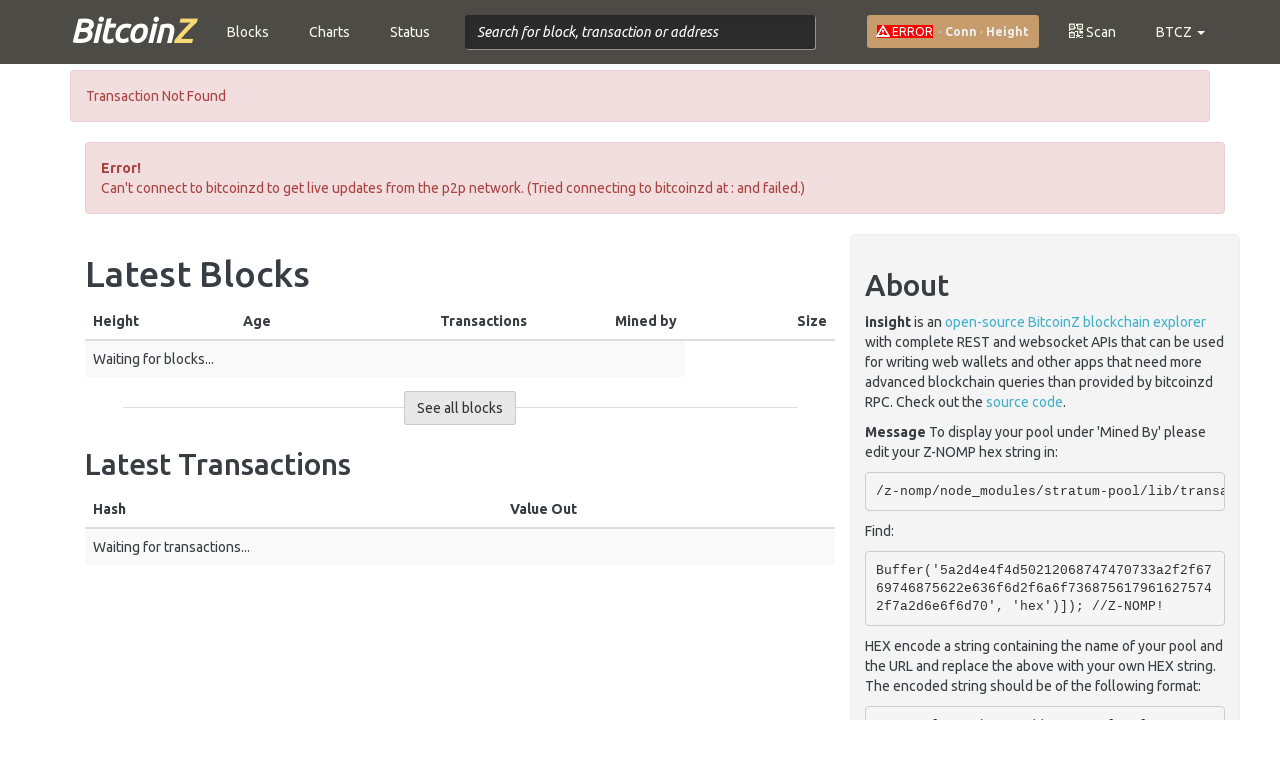

--- FILE ---
content_type: text/html; charset=utf-8
request_url: https://explorer.btcz.rocks/tx/e034ee785dd459e67b2463de0a21488514be22380021114bfb8c3950eb481ff9
body_size: 1453
content:
<!doctype html>
<html lang="en" data-ng-app="insight" data-ng-csp>
<head>
  <base href="/" />
	<meta charset="UTF-8">
	<meta http-equiv="X-UA-Compatible" content="IE=edge,chrome=1">
	<meta name="viewport" content="width=device-width,initial-scale=1.0">
	<meta name="fragment" content="!">
	<title data-ng-bind="$root.title + $root.titleDetail + ' | BitcoinZ Block Explorer'">BitcoinZ Block Explorer</title>
	<meta name="keywords" content="bitcoinz, transactions, blocks, address, block chain, best block, mining difficulty, hash serialized">
	<meta name="description" content="BitcoinZ Block Explorer. View detailed information on all BitcoinZ transactions and blocks. {{ $root.title + $root.titleDetail }}">
	<link rel="shortcut icon" href="img/icons/favicon.ico" type="image/x-icon">
	<link rel="stylesheet" href="https://fonts.googleapis.com/css?family=Ubuntu:300,400,500,700,400italic">
	<link rel="stylesheet" href="css/main.min.css">
</head>
<body ng-cloak class="ng-cloak">
  <div>
    <script type="text/ng-template" id="scannerModal.html">
      <div class="modal-header">
        <h3 class="modal-title">Scan Code</h3>
      </div>
      <div class="modal-body text-center">
        <canvas id="qr-canvas" width="200" height="150"></canvas>
        <div data-ng-show="isMobile">
          <div id="file-input-wrapper" class="btn btn-primary">
            <span class="pull-left text-center">
              <i class="glyphicon glyphicon-refresh icon-rotate"></i>
              Get QR code
            </span>
            <input id="qrcode-camera" type="file" capture="camera" accept="image/*">
          </div>
        </div>
        <div data-ng-hide="isMobile">
          <video id="qrcode-scanner-video" width="300" height="225" data-ng-hide="isMobile"></video>
        </div>
      </div>
      <div class="modal-footer">
        <button class="btn btn-default" data-ng-click="cancel()" data-dismiss="modal">Close</button>
      </div>
    </script>
  </div>
	<div id="wrap">
		<div class="navbar navbar-default navbar-fixed-top" data-ng-include="'views/includes/header.html'" role='navigation'></div>
		<section class="container" data-ng-view></section>
	</div>
	<div id="footer" role="navigation">
    <div class="container" data-ng-controller="FooterController">
      <div class="links m20t pull-left">
        <span class="languages" ng-show="availableLanguages.length > 0">
          [
          <a href="#"
            ng-click="setLanguage(l.isoCode)"
            ng-class="{'selected': defaultLanguage == l.isoCode}"
            ng-repeat="l in availableLanguages">
            <span ng-show="!$first"> &middot; </span> {{l.name}}
          </a>
          ]
        </span>
        &nbsp;
        [
        <a href="messages/verify" translate>verify message</a>
        <span> &middot; </span>
        <a href="tx/send" translate>broadcast transaction</a>
        ]
      </div>
      <a class="insight m10v pull-right" target="_blank" href="http://insight.is">Bitcoin<span class="btcz-z">Z</span> <small>API v{{version}}</small></a>
    </div>
  </div>
  <script language="javascript">window.apiPrefix = '/api';</script>
	<script src="/socket.io/socket.io.js"></script>
	<script src="js/vendors.min.js"></script>
	<script src="js/angularjs-all.min.js"></script>
	<script src="js/main.min.js"></script>
<script defer src="https://static.cloudflareinsights.com/beacon.min.js/vcd15cbe7772f49c399c6a5babf22c1241717689176015" integrity="sha512-ZpsOmlRQV6y907TI0dKBHq9Md29nnaEIPlkf84rnaERnq6zvWvPUqr2ft8M1aS28oN72PdrCzSjY4U6VaAw1EQ==" data-cf-beacon='{"version":"2024.11.0","token":"38c23c31ffb749b1bb31eceb81ebc534","r":1,"server_timing":{"name":{"cfCacheStatus":true,"cfEdge":true,"cfExtPri":true,"cfL4":true,"cfOrigin":true,"cfSpeedBrain":true},"location_startswith":null}}' crossorigin="anonymous"></script>
</body>
</html>


--- FILE ---
content_type: text/html; charset=UTF-8
request_url: https://explorer.btcz.rocks/views/includes/header.html
body_size: 489
content:
<div class="container">
  <div data-ng-controller="HeaderController">
    <div class="navbar-header">
      <button type="button" class="navbar-toggle" data-toggle="collapse" data-target=".navbar-collapse" data-ng-click="$root.isCollapsed = !$root.isCollapsed">
        <span class="sr-only">Toggle navigation</span>
        <span class="icon-bar"></span>
        <span class="icon-bar"></span>
        <span class="icon-bar"></span>
      </button>
      <a class="insight navbar-brand" href=".">Bitcoin<span class="btcz-z">Z</span></a>
    </div>
    <div class="navbar-collapse collapse" collapse="$root.isCollapsed">
      <ul class="nav navbar-nav">
        <li data-ng-repeat="item in menu" ui-route="{{item.link}}" data-ng-class="{active: $uiRoute}">
          <a href="{{item.link}}">{{item.title|translate}}</a>
        </li>
      </ul>
      <span class="hidden-xs navbar-form navbar-left" data-ng-include src="'views/includes/search.html'"></span>
      <ul class="nav navbar-nav navbar-right">
        <li>
      <div class="status" data-ng-controller="StatusController">
        <div data-ng-init="getSync()" class="pull-left">
          <span class="t text-danger"  data-ng-show="sync.error" tooltip="{{sync.error}}" tooltip-placement="bottom"> 
              <span  class="glyphicon glyphicon-warning-sign"></span>
              ERROR 
          </span>
          <span class="t" tooltip="{{sync.syncedBlocks}} / {{sync.blockChainHeight}} synced. {{sync.skippedBlocks || 0}} skipped" tooltip-placement="bottom" data-ng-show="sync.status==='syncing'"> 
            <span  class="glyphicon glyphicon-refresh icon-rotate"></span>
            {{sync.syncPercentage}}%
          </span>
          <span class="glyphicon glyphicon-ok" tooltip="Historic sync finished" tooltip-placement="bottom" data-ng-show="sync.status==='finished'"> </span>
        </div>
        &nbsp; &middot;
        <span data-ng-init="getStatus('Info')">
          <strong>{{'Conn'|translate}}</strong> {{info.connections}}
        </span> &middot;
        <strong>{{'Height'|translate}}</strong> {{totalBlocks || info.blocks}}
      </div>
      </li>
      <li>
        <a data-ng-click="openScannerModal()"><span class="glyphicon
            glyphicon-qrcode"></span> Scan</a>
      </li>
      <li class="dropdown" data-ng-controller="CurrencyController" data-ng-include="'views/includes/currency.html'"></li>
      </ul>
    </div>
  </div>
</div>


--- FILE ---
content_type: text/html; charset=UTF-8
request_url: https://explorer.btcz.rocks/views/transaction.html
body_size: 879
content:
<div data-ng-include src="'views/includes/connection.html'"></div>
<section data-ng-controller="transactionsController" data-ng-init="findThis()">
  <div class="secondary_navbar hidden-xs hidden-sm" scroll data-ng-class="{'hidden': !secondaryNavbar}" data-ng-show="tx.txid" data-ng-init="hideSNavbar=0">
    <div class="container" data-ng-if="!hideSNavbar">
      <div class="col-md-6 col-lg-7 text-left">
          <h3 translate>Transaction</h3>
          <div class="ellipsis">
            <small>{{tx.txid}}</small>
            <span class="btn-copy" clip-copy="tx.txid"></span>
          </div>
      </div>
      <div class="col-md-6 col-lg-5 text-right">
        <span data-ng-show="tx.confirmations" class="txvalues
          txvalues-success">{{tx.confirmations}}
          <span translate>Confirmations</span>
        </span>
        <span data-ng-show="!tx.confirmations"
          class="txvalues txvalues-danger" translate>Unconfirmed Transaction!</span>
        <span class="txvalues txvalues-primary">{{$root.currency.getConvertion(tx.valueOut)}}</span>
      </div>
    </div>
    <div class="hide_snavbar">
      <a href="#" data-ng-click="hideSNavbar=!hideSNavbar">
        <span data-ng-show="hideSNavbar"><span class="text-muted glyphicon glyphicon-chevron-down"></span></span>
        <span data-ng-show="!hideSNavbar"><span class="text-muted glyphicon glyphicon-chevron-up"></span></span>
      </a>
    </div>
  </div>
  <div data-ng-if="tx.txid">
    <h1><span translate>Transaction</span>
      <small data-ng-show="from_vin || from_vout">
        <span data-ng-show="from_vin" translate>Input</span>
        <span data-ng-show="from_vout" translate>Output</span>
        <span>{{v_index}}</span>
      </small>
    </h1>
    <div class="progress progress-striped active" data-ng-if="!tx.txid">
      <div class="progress-bar progress-bar-info" style="width: 100%">
        <span translate>Loading Transaction Details</span> <span class="loader-gif"></span>
      </div>
    </div>
    <div data-ng-if="tx.txid">
      <div class="well well-sm ellipsis">
        <strong translate>Transaction</strong>
        <span class="txid text-muted">{{tx.txid}}</span>
        <span class="btn-copy" clip-copy="tx.txid"></span>
      </div>
      <h2 translate>Summary</h2>
      <table class="table" style="table-layout: fixed">
        <tbody>
        <tr>
          <td><strong translate>Size</strong></td>
          <td class="text-muted text-right">{{tx.size}} (bytes)</td>
        </tr>
        <tr data-ng-show="tx.fees">
          <td><strong translate>Fee Rate</strong></td>
          <td class="text-muted text-right">{{$root.currency.getConvertion((tx.fees * 1000) / tx.size) + ' per kB'}}</td>
        </tr>
        <tr>
          <td><strong translate>Received Time</strong></td>
          <td data-ng-show="tx.time" class="text-muted text-right">{{tx.time * 1000|date:'medium'}}</td>
          <td data-ng-show="!tx.time" class="text-muted text-right">N/A</td>
        </tr>
        <tr>
          <td><strong translate>Mined Time</strong></td>
          <td data-ng-show="tx.blocktime" class="text-muted text-right">{{tx.blocktime * 1000|date:'medium'}}</td>
          <td data-ng-show="!tx.blocktime" class="text-muted text-right">N/A</td>
        </tr>
        <tr>
          <td><strong translate>Included in Block</strong></td>
          <td data-ng-show="tx.blockhash" class="text-muted text-right">
            <div class="ellipsis">
              <a href="block/{{tx.blockhash}}">{{tx.blockhash}}</a>
            </div>
          <td data-ng-show="!tx.blockhash" class="text-muted text-right">Unconfirmed</td>
        </tr>
        <tr data-ng-show="tx.locktime">
          <td><strong>LockTime</strong></td>
          <td class="text-muted text-right">{{tx.locktime}}</td>
        </tr>

        <!-- Overwinter START-->
        <tr data-ng-show="tx.version">
          <td><strong>Version</strong></td>
          <td class="text-muted text-right">{{tx.version}}</td>
        </tr>
        <tr data-ng-show="tx.fOverwintered">
          <td><strong>Overwintered</strong></td>
          <td class="text-muted text-right">{{tx.fOverwintered}}</td>
        </tr>
        <tr data-ng-show="tx.fOverwintered">
          <td><strong>VersionGroupId</strong></td>
          <td data-ng-show="tx.fOverwintered==true" class="text-muted text-right">
            0x{{tx.nVersionGroupId.toString(16).padStart(8, "0")}}
          </td>
          <td data-ng-show="tx.fOverwintered==false" class="text-muted text-right">N/A</td>
        </tr>
        <tr data-ng-show="tx.fOverwintered">
          <td><strong>Expiry Height</strong></td>
          <td class="text-muted text-right">{{tx.nExpiryHeight}}</td>
        </tr>
        <!-- Overwinter END -->

        <tr data-ng-show="tx.isCoinBase">
          <td><strong>Coinbase</strong></td>
          <td class="text-muted text-right">
            <div class="ellipsis">
                <span class="btn-copy ng-isolate-scope" clip-copy="tx.vin[0].coinbase"></span>
                <span class="ng-binding">{{tx.vin[0].coinbase}}</span>
            </div>
          </td>
        </tr>
        </tbody>
      </table>
    </div>
    <h2 translate>Details</h2>
    <div class="block-tx" data-ng-if="tx.txid">
      <div data-ng-include src="'views/transaction/tx.html'"></div>
    </div>
  </div>
</section>


--- FILE ---
content_type: text/html; charset=UTF-8
request_url: https://explorer.btcz.rocks/views/includes/search.html
body_size: -104
content:
<form id="search-form" data-ng-controller="SearchController" role="search" data-ng-submit="search()">
  <div class="form-group" data-ng-class="{'has-error': badQuery}">
    <input id="search" type="text" class="form-control" data-ng-model="q" data-ng-class="{'loading': loading}" placeholder="{{'Search for block, transaction or address'|translate}}" data-ng-submit="search()" focus="true">
    </div>
  <div class="no_matching text-danger" data-ng-show="badQuery" translate>No matching records found!</div>
</form>


--- FILE ---
content_type: text/html; charset=UTF-8
request_url: https://explorer.btcz.rocks/views/includes/currency.html
body_size: -163
content:
<a class="dropdown-toggle" data-toggle="dropdown" href="#">
  {{currency.symbol}} <span class="caret"></span>
</a>
<ul class="dropdown-menu">
  <li>
  <a data-ng-click="setCurrency('USD')" data-ng-class="{active: currency.symbol == 'USD'}">USD</a>
  </li>
  <li>
  <a data-ng-click="setCurrency(currency.netSymbol)" data-ng-class="{active: currency.symbol == currency.netSymbol}">{{currency.netSymbol}}</a>
  </li>
  <li>
  <a data-ng-click="setCurrency('m'+currency.netSymbol)" data-ng-class="{active: currency.symbol == ('m'+currency.netSymbol)}">m{{currency.netSymbol}}</a>
  </li> 
  <li>
  <a data-ng-click="setCurrency('bits')" data-ng-class="{active: currency.symbol == 'bits'}">bits</a>
  </li>
</ul>



--- FILE ---
content_type: text/html; charset=UTF-8
request_url: https://explorer.btcz.rocks/views/includes/connection.html
body_size: -88
content:
<div class="connection-status container" data-ng-controller="ConnectionController">

  <div class="alert alert-danger" 
    data-ng-show="!serverOnline || !clienteOnline || !apiOnline"
    data-ng-init="getConnStatus()">

    <strong translate>Error!</strong>

    <p data-ng-show="!apiOnline" translate>
      Can't connect to bitcoinzd to get live updates from the p2p network. (Tried connecting to bitcoinzd at {{host}}:{{port}} and failed.)
    </p>

    <p data-ng-show="!serverOnline" translate>
      Can't connect to insight server. Attempting to reconnect... 
    </p>

    <p data-ng-show="!clienteOnline" translate>
      Can't connect to internet. Please, check your connection.
    </p>

  </div>
</div>


--- FILE ---
content_type: text/html; charset=UTF-8
request_url: https://explorer.btcz.rocks/views/index.html
body_size: 1127
content:
<div class="alert alert-danger" data-ng-show="flashMessage">
  {{$root.flashMessage}}
</div>
<div data-ng-include src="'views/includes/connection.html'"></div>
<section data-ng-controller="IndexController" data-ng-init="index()">
  <div class="container">
    <div id="home" class="row">
      <div class="col-xs-12 col-md-8">

        <div id="search-form-mobile" class="visible-xs" data-ng-include src="'views/includes/search.html'"></div>

        <h1 translate>Latest Blocks</h1>
        <table class="table table-hover table-striped" style="table-layout: fixed">
          <thead>
            <tr>
              <th translate>Height</th>
              <th translate>Age</th>
              <th class="text-right"><span class="ellipsis" translate>Transactions</span></th>
              <th class="text-right hidden-xs"><span class="ellipsis" translate>Mined by</span></th>
              <th class="text-right" translate>Size</th>
            </tr>
          </thead>
          <tbody>
          <tr data-ng-show="!blocks.length"><td colspan="4" translate>Waiting for blocks...</td></tr>
          <tr class="fader" data-ng-repeat='b in blocks'>
            <td>
              <a href="block/{{b.hash}}">{{b.height}}</a>
            </td>
            <td><span class="ellipsis">{{humanSince(b.time)}}</span></td>
            <td class="text-right">{{b.txlength}}</td>
            <td class="text-right hidden-xs">
              <div class="ellipsis">
                <a href="{{b.poolInfo.url}}" title="{{b.poolInfo.poolName}}" target="_blank" data-ng-show="b.poolInfo">{{b.poolInfo.poolName}}</a>
              </div>
            </td>
            <td class="text-right">{{b.size}}</td>
          </tr>
          </tbody>
        </table>
        <div class="btn-more">
          <a href="blocks" class="btn btn-default" translate>See all blocks</a>
        </div>

        <h2 translate>Latest Transactions</h2>

        <table class="table table-hover table-striped" style="table-layout: fixed;">
          <thead>
            <tr>
              <th>Hash</th>
              <th class="text-right" translate>Value Out</th>
            </tr>
          </thead>
          <tbody>
          <tr data-ng-show="!txs.length"><td colspan="3" translate>Waiting for transactions...</td></tr>
          <tr class="fader" data-ng-repeat='tx in txs'>
            <td>
              <a class="ellipsis" href="tx/{{tx.txid}}">{{tx.txid}}</a>
            </td>
            <td class="text-right"><span class="ellipsis">{{$root.currency.getConvertion(tx.valueOut)}}</span></td>
          </tr>
          </tbody>
        </table>

      </div>

      <div class="col-xs-12 col-md-4 col-gray">
        <h2 translate>About</h2>
        <p translate><strong>insight</strong>  is an <a href="https://insight.is/"
          target="_blank">open-source BitcoinZ blockchain explorer</a> with complete REST and websocket APIs that can be used for writing web wallets and other apps  that need more advanced blockchain queries than provided by bitcoinzd RPC.  Check out the <a href="https://github.com/bitcoinz-dev-tools/insight-ui-btcz" target="_blank">source code</a>.</p>
        <p translate><strong>Message</strong>
        To display your pool under 'Mined By' please edit your Z-NOMP hex string in:</span>
        </p>
        <pre>/z-nomp/node_modules/stratum-pool/lib/transactions.js</pre>
        <p translate>Find:</p>
        <pre><code>Buffer('5a2d4e4f4d50212068747470733a2f2f6769746875622e636f6d2f6a6f7368756179616275742f7a2d6e6f6d70', 'hex')]); //Z-NOMP!</code></pre>
        <p translate>
          HEX encode a string containing the name of your pool and the URL and replace the above with your own HEX string. The encoded string should be of the following format:<pre>YourPoolName https://your.pool.url</pre>Then submit your HEX string to <em>#pool-operators</em> in <a href="https://slack.btcz.rocks" target="_blank">slack</a>.
        </p>
        <p translate>
          <strong>BitcoinZ client side javascript wallet</strong> is now available <br><a href="https://wallet.btcz.app/"target="_blank">BitcoinZ Wallet</a></strong>
        </p>
        <p data-ng-if='currency.testnet'><strong>This explorer is currently showing testnet Bitcoinz!</strong></p>
      </div> <!-- END OF COL-3 -->
    </div>
  </div>
</section>


--- FILE ---
content_type: application/javascript; charset=UTF-8
request_url: https://explorer.btcz.rocks/js/main.min.js
body_size: 13836
content:
/*! insight-ui-btcz 0.4.0 */
var testnet=!1,netSymbol=testnet?"TAZ":"BTCZ",defaultLanguage=localStorage.getItem("insight-language")||"en",defaultCurrency=localStorage.getItem("insight-currency")||netSymbol;angular.module("insight",["ngAnimate","ngResource","ngRoute","ngProgress","ui.bootstrap","ui.route","monospaced.qrcode","gettext","angularMoment","insight.system","insight.socket","insight.blocks","insight.transactions","insight.address","insight.search","insight.charts","insight.status","insight.connection","insight.currency","insight.messages"]),angular.module("insight.system",[]),angular.module("insight.socket",[]),angular.module("insight.blocks",[]),angular.module("insight.transactions",[]),angular.module("insight.address",[]),angular.module("insight.search",[]),angular.module("insight.charts",[]),angular.module("insight.status",[]),angular.module("insight.connection",[]),angular.module("insight.currency",[]),angular.module("insight.messages",[]),angular.module("insight.address").controller("AddressController",function($scope,$rootScope,$routeParams,$location,Global,Address,getSocket){$scope.global=Global;var socket=getSocket($scope),addrStr=$routeParams.addrStr,_startSocket=function(){socket.on("bitcoind/addresstxid",function(data){if(data.address===addrStr){$rootScope.$broadcast("tx",data.txid);var base=document.querySelector("base"),beep=new Audio(base.href+"/sound/transaction.mp3");beep.play()}}),socket.emit("subscribe","bitcoind/addresstxid",[addrStr])},_stopSocket=function(){socket.emit("unsubscribe","bitcoind/addresstxid",[addrStr])};socket.on("connect",function(){_startSocket()}),$scope.$on("$destroy",function(){_stopSocket()}),$scope.params=$routeParams,$scope.findOne=function(){$rootScope.currentAddr=$routeParams.addrStr,_startSocket(),Address.get({addrStr:$routeParams.addrStr},function(address){$rootScope.titleDetail=address.addrStr.substring(0,7)+"...",$rootScope.flashMessage=null,$scope.address=address},function(e){400===e.status?$rootScope.flashMessage="Invalid Address: "+$routeParams.addrStr:503===e.status?$rootScope.flashMessage="Backend Error. "+e.data:$rootScope.flashMessage="Address Not Found",$location.path("/")})}}),angular.module("insight.blocks").controller("BlocksController",function($scope,$rootScope,$routeParams,$location,Global,Block,Blocks,BlockByHeight){$scope.global=Global,$scope.loading=!1,$routeParams.blockHeight&&BlockByHeight.get({blockHeight:$routeParams.blockHeight},function(hash){$location.path("/block/"+hash.blockHash)},function(){$rootScope.flashMessage="Bad Request",$location.path("/")});var _formatTimestamp=function(date){var yyyy=date.getUTCFullYear().toString(),mm=(date.getUTCMonth()+1).toString(),dd=date.getUTCDate().toString();return yyyy+"-"+(mm[1]?mm:"0"+mm[0])+"-"+(dd[1]?dd:"0"+dd[0])};$scope.$watch("dt",function(newValue,oldValue){newValue!==oldValue&&$location.path("/blocks-date/"+_formatTimestamp(newValue))}),$scope.openCalendar=function($event){$event.preventDefault(),$event.stopPropagation(),$scope.opened=!0},$scope.humanSince=function(time){var m=moment.unix(time).startOf("day"),b=moment().startOf("day");return moment.min(m).from(b)},$scope.list=function(){if($scope.loading=!0,$routeParams.blockDate&&($scope.detail="On "+$routeParams.blockDate),$routeParams.startTimestamp){var d=new Date(1e3*$routeParams.startTimestamp),m=d.getMinutes();10>m&&(m="0"+m),$scope.before=" before "+d.getHours()+":"+m}$rootScope.titleDetail=$scope.detail,Blocks.get({blockDate:$routeParams.blockDate,startTimestamp:$routeParams.startTimestamp},function(res){$scope.loading=!1,$scope.blocks=res.blocks,$scope.pagination=res.pagination})},$scope.findOne=function(){$scope.loading=!0,Block.get({blockHash:$routeParams.blockHash},function(block){$rootScope.titleDetail=block.height,$rootScope.flashMessage=null,$scope.loading=!1,$scope.block=block},function(e){400===e.status?$rootScope.flashMessage="Invalid Transaction ID: "+$routeParams.txId:503===e.status?$rootScope.flashMessage="Backend Error. "+e.data:$rootScope.flashMessage="Block Not Found",$location.path("/")})},$scope.params=$routeParams}),angular.module("insight.charts").controller("ChartsController",function($scope,$rootScope,$routeParams,$location,Chart,Charts){$scope.loading=!1,$scope.list=function(){$scope.datePickerShow=!1,$scope.detail=" list",Charts.get({},function(res){$scope.charts=res.charts}),$routeParams.chartType&&$scope.chart()},$scope.chart=function(){$scope.loading=!0,$scope.datePickerShow=!0;var _formatTimestamp=function(date){var yyyy=date.getUTCFullYear().toString(),mm=(date.getUTCMonth()+1).toString(),dd=(date.getUTCDate()+1).toString();return yyyy+"-"+(mm[1]?mm:"0"+mm[0])+"-"+(dd[1]?dd:"0"+dd[0])};$scope.$watch("dt",function(newValue,oldValue){newValue!==oldValue&&$location.path("/charts-date/"+$routeParams.chartType+"/"+_formatTimestamp(newValue))}),$scope.openCalendar=function($event){$event.preventDefault(),$event.stopPropagation(),$scope.opened=!0},$scope.humanSince=function(time){var m=moment.unix(time).startOf("day"),b=moment().startOf("day");return moment.min(m).from(b)};var _formatTimestamp2=function(date){var yyyy=date.getUTCFullYear().toString(),mm=(date.getUTCMonth()+1).toString(),dd=date.getUTCDate().toString();return yyyy+"-"+(mm[1]?mm:"0"+mm[0])+"-"+(dd[1]?dd:"0"+dd[0])};if($scope.detail=" "+_formatTimestamp2(new Date),$routeParams.blockDate&&($scope.detail=" "+$routeParams.blockDate),$routeParams.startTimestamp){var d=new Date(1e3*$routeParams.startTimestamp),m=d.getMinutes();10>m&&(m="0"+m),$scope.before=" before "+d.getHours()+":"+m}$rootScope.titleDetail=$scope.detail,Chart.get({chartType:$routeParams.chartType,blockDate:$routeParams.blockDate,startTimestamp:$routeParams.startTimestamp},function(chart){$scope.loading=!1,$scope.chartType=$routeParams.chartType,$scope.chartName=chart.name,$scope.pagination=chart.pagination,$scope.chart=c3.generate(chart)},function(e){400===e.status?$rootScope.flashMessage="Invalid chart: "+$routeParams.chartType:503===e.status?$rootScope.flashMessage="Backend Error. "+e.data:$rootScope.flashMessage="Chart Not Found",$location.path("/")})},$scope.params=$routeParams}),angular.module("insight.connection").controller("ConnectionController",function($scope,$window,Status,getSocket,PeerSync){$scope.apiOnline=!0,$scope.serverOnline=!0,$scope.clienteOnline=!0;var socket=getSocket($scope);socket.on("connect",function(){$scope.serverOnline=!0,socket.on("disconnect",function(){$scope.serverOnline=!1})}),$scope.getConnStatus=function(){PeerSync.get({},function(peer){$scope.apiOnline=peer.connected,$scope.host=peer.host,$scope.port=peer.port},function(){$scope.apiOnline=!1})},socket.emit("subscribe","sync"),socket.on("status",function(sync){$scope.sync=sync,$scope.apiOnline="aborted"!==sync.status&&"error"!==sync.status}),$window.addEventListener("offline",function(){$scope.$apply(function(){$scope.clienteOnline=!1})},!0),$window.addEventListener("online",function(){$scope.$apply(function(){$scope.clienteOnline=!0})},!0)}),angular.module("insight.currency").controller("CurrencyController",function($scope,$rootScope,Currency){$rootScope.currency.symbol=defaultCurrency;var _roundFloat=function(x,n){return parseInt(n,10)&&parseFloat(x)||(n=0),Math.round(x*Math.pow(10,n))/Math.pow(10,n)};$rootScope.currency.getConvertion=function(value){if(value=1*value,!isNaN(value)&&"undefined"!=typeof value&&null!==value){if(0===value)return"0 "+this.symbol;var response;return"USD"===this.symbol?response=_roundFloat(value*this.factor,2):this.symbol==="m"+netSymbol?(this.factor=1e3,response=_roundFloat(value*this.factor,5)):"bits"===this.symbol?(this.factor=1e6,response=_roundFloat(value*this.factor,2)):(this.factor=1,response=value),1e-7>response&&(response=response.toFixed(8)),response+" "+this.symbol}return"value error"},$scope.setCurrency=function(currency){$rootScope.currency.symbol=currency,localStorage.setItem("insight-currency",currency),"USD"===currency?Currency.get({},function(res){$rootScope.currency.factor=$rootScope.currency.bitstamp=res.data.bitstamp}):currency==="m"+netSymbol?$rootScope.currency.factor=1e3:"bits"===currency?$rootScope.currency.factor=1e6:$rootScope.currency.factor=1},Currency.get({},function(res){$rootScope.currency.factor=$rootScope.currency.bitstamp=res.data.bitstamp})}),angular.module("insight.system").controller("FooterController",function($scope,$route,$templateCache,gettextCatalog,amMoment,Version){$scope.defaultLanguage=defaultLanguage;var _getVersion=function(){Version.get({},function(res){$scope.version=res.version})};$scope.version=_getVersion(),$scope.availableLanguages=[{name:"Deutsch",isoCode:"de_DE"},{name:"English",isoCode:"en"},{name:"Spanish",isoCode:"es"},{name:"Japanese",isoCode:"ja"}],$scope.setLanguage=function(isoCode){gettextCatalog.currentLanguage=$scope.defaultLanguage=defaultLanguage=isoCode,amMoment.changeLocale(isoCode),localStorage.setItem("insight-language",isoCode);var currentPageTemplate=$route.current.templateUrl;$templateCache.remove(currentPageTemplate),$route.reload()}}),angular.module("insight.system").controller("HeaderController",function($scope,$rootScope,$modal,getSocket,Global,Block){$scope.global=Global,$rootScope.currency={factor:1,bitstamp:0,testnet:testnet,netSymbol:netSymbol,symbol:netSymbol},$scope.menu=[{title:"Blocks",link:"blocks"},{title:"Charts",link:"charts"},{title:"Status",link:"status"}],$scope.openScannerModal=function(){$modal.open({templateUrl:"scannerModal.html",controller:"ScannerController"})};var _getBlock=function(hash){Block.get({blockHash:hash},function(res){$scope.totalBlocks=res.height})},socket=getSocket($scope);socket.on("connect",function(){socket.emit("subscribe","inv"),socket.on("block",function(block){var blockHash=block.toString();_getBlock(blockHash)})}),$rootScope.isCollapsed=!0});var TRANSACTION_DISPLAYED=12,BLOCKS_DISPLAYED=8;angular.module("insight.system").controller("IndexController",function($scope,Global,getSocket,Blocks){$scope.global=Global;var _getBlocks=function(){Blocks.get({limit:BLOCKS_DISPLAYED},function(res){$scope.blocks=res.blocks,$scope.blocksLength=res.length})},socket=getSocket($scope),_startSocket=function(){socket.emit("subscribe","inv"),socket.on("tx",function(tx){$scope.txs.unshift(tx),parseInt($scope.txs.length,10)>=parseInt(TRANSACTION_DISPLAYED,10)&&($scope.txs=$scope.txs.splice(0,TRANSACTION_DISPLAYED))}),socket.on("block",function(){_getBlocks()})};socket.on("connect",function(){_startSocket()}),$scope.humanSince=function(time){var m=moment.unix(time);return moment.min(m).fromNow()},$scope.index=function(){_getBlocks(),_startSocket()},$scope.txs=[],$scope.blocks=[]}),angular.module("insight.messages").controller("VerifyMessageController",function($scope,$http){$scope.message={address:"",signature:"",message:""},$scope.verification={status:"unverified",result:null,error:null,address:""},$scope.verifiable=function(){return $scope.message.address&&$scope.message.signature&&$scope.message.message},$scope.verify=function(){$scope.verification.status="loading",$scope.verification.address=$scope.message.address,$http.post(window.apiPrefix+"/messages/verify",$scope.message).success(function(data,status,headers,config){return"boolean"!=typeof data.result?($scope.verification.status="error",void($scope.verification.error=null)):($scope.verification.status="verified",void($scope.verification.result=data.result))}).error(function(data,status,headers,config){$scope.verification.status="error",$scope.verification.error=data})};var unverify=function(){$scope.verification.status="unverified"};$scope.$watch("message.address",unverify),$scope.$watch("message.signature",unverify),$scope.$watch("message.message",unverify)}),angular.module("insight.system").controller("ScannerController",function($scope,$rootScope,$modalInstance,Global){$scope.global=Global;var isMobile={Android:function(){return navigator.userAgent.match(/Android/i)},BlackBerry:function(){return navigator.userAgent.match(/BlackBerry/i)},iOS:function(){return navigator.userAgent.match(/iPhone|iPad|iPod/i)},Opera:function(){return navigator.userAgent.match(/Opera Mini/i)},Windows:function(){return navigator.userAgent.match(/IEMobile/i)},any:function(){return isMobile.Android()||isMobile.BlackBerry()||isMobile.iOS()||isMobile.Opera()||isMobile.Windows()}};navigator.getUserMedia=navigator.getUserMedia||navigator.webkitGetUserMedia||navigator.mozGetUserMedia||navigator.msGetUserMedia,window.URL=window.URL||window.webkitURL||window.mozURL||window.msURL,$scope.isMobile=isMobile.any(),$scope.scannerLoading=!1;var cameraInput,video,canvas,$video,context,localMediaStream,$searchInput=angular.element(document.getElementById("search")),_scan=function(evt){if($scope.isMobile){$scope.scannerLoading=!0;var files=evt.target.files;if(1===files.length&&0===files[0].type.indexOf("image/")){var file=files[0],reader=new FileReader;reader.onload=function(theFile){return function(e){var mpImg=new MegaPixImage(file);mpImg.render(canvas,{maxWidth:200,maxHeight:200,orientation:6}),setTimeout(function(){qrcode.width=canvas.width,qrcode.height=canvas.height,qrcode.imagedata=context.getImageData(0,0,qrcode.width,qrcode.height);try{qrcode.decode()}catch(e){alert(e)}},1500)}}(file),reader.readAsDataURL(file)}}else{if(localMediaStream){context.drawImage(video,0,0,300,225);try{qrcode.decode()}catch(e){}}setTimeout(_scan,500)}},_successCallback=function(stream){video.src=window.URL&&window.URL.createObjectURL(stream)||stream,localMediaStream=stream,video.play(),setTimeout(_scan,1e3)},_scanStop=function(){$scope.scannerLoading=!1,$modalInstance.close(),$scope.isMobile||(localMediaStream.stop&&localMediaStream.stop(),localMediaStream=null,video.src="")},_videoError=function(err){console.log("Video Error: "+JSON.stringify(err)),_scanStop()};qrcode.callback=function(data){_scanStop();var str=0===data.indexOf("bitcoinz:")?data.substring(8):data;console.log("QR code detected: "+str),$searchInput.val(str).triggerHandler("change").triggerHandler("submit")},$scope.cancel=function(){_scanStop()},$modalInstance.opened.then(function(){$rootScope.isCollapsed=!0,setTimeout(function(){canvas=document.getElementById("qr-canvas"),context=canvas.getContext("2d"),$scope.isMobile?(cameraInput=document.getElementById("qrcode-camera"),cameraInput.addEventListener("change",_scan,!1)):(video=document.getElementById("qrcode-scanner-video"),$video=angular.element(video),canvas.width=300,canvas.height=225,context.clearRect(0,0,300,225),navigator.getUserMedia({video:!0},_successCallback,_videoError))},500)})}),angular.module("insight.search").controller("SearchController",function($scope,$routeParams,$location,$timeout,Global,Block,Transaction,Address,BlockByHeight){$scope.global=Global,$scope.loading=!1;var _badQuery=function(){$scope.badQuery=!0,$timeout(function(){$scope.badQuery=!1},2e3)},_resetSearch=function(){$scope.q="",$scope.loading=!1};$scope.search=function(){var q=$scope.q;$scope.badQuery=!1,$scope.loading=!0,Block.get({blockHash:q},function(){_resetSearch(),$location.path("block/"+q)},function(){Transaction.get({txId:q},function(){_resetSearch(),$location.path("tx/"+q)},function(){Address.get({addrStr:q},function(){_resetSearch(),$location.path("address/"+q)},function(){isFinite(q)?BlockByHeight.get({blockHeight:q},function(hash){_resetSearch(),$location.path("/block/"+hash.blockHash)},function(){$scope.loading=!1,_badQuery()}):($scope.loading=!1,_badQuery())})})})}}),angular.module("insight.status").controller("StatusController",function($scope,$routeParams,$location,Global,Status,Sync,getSocket){$scope.global=Global,$scope.getStatus=function(q){Status.get({q:"get"+q},function(d){$scope.loaded=1,angular.extend($scope,d)},function(e){$scope.error="API ERROR: "+e.data})},$scope.humanSince=function(time){var m=moment.unix(time/1e3);return moment.min(m).fromNow()};var _onSyncUpdate=function(sync){$scope.sync=sync},_startSocket=function(){socket.emit("subscribe","sync"),socket.on("status",function(sync){_onSyncUpdate(sync)})},socket=getSocket($scope);socket.on("connect",function(){_startSocket()}),$scope.getSync=function(){_startSocket(),Sync.get({},function(sync){_onSyncUpdate(sync)},function(e){var err="Could not get sync information"+e.toString();$scope.sync={error:err}})}}),angular.module("insight.transactions").controller("transactionsController",function($scope,$rootScope,$routeParams,$location,Global,Transaction,TransactionsByBlock,TransactionsByAddress){$scope.global=Global,$scope.loading=!1,$scope.loadedBy=null;var pageNum=0,pagesTotal=1,COIN=1e8,_aggregateItems=function(items){if(!items)return[];for(var l=items.length,ret=[],tmp={},u=0,i=0;l>i;i++){var notAddr=!1;if(items[i].scriptSig&&!items[i].addr&&(items[i].addr="Unparsed address ["+u++ +"]",items[i].notAddr=!0,notAddr=!0),items[i].scriptPubKey&&!items[i].scriptPubKey.addresses&&(items[i].scriptPubKey.addresses=["Unparsed address ["+u++ +"]"],items[i].notAddr=!0,notAddr=!0),items[i].scriptPubKey&&items[i].scriptPubKey.addresses.length>1)items[i].addr=items[i].scriptPubKey.addresses.join(","),ret.push(items[i]);else{var addr=items[i].addr||items[i].scriptPubKey&&items[i].scriptPubKey.addresses[0];tmp[addr]||(tmp[addr]={},tmp[addr].valueSat=0,tmp[addr].count=0,tmp[addr].addr=addr,tmp[addr].items=[]),tmp[addr].isSpent=items[i].spentTxId,tmp[addr].doubleSpentTxID=tmp[addr].doubleSpentTxID||items[i].doubleSpentTxID,tmp[addr].doubleSpentIndex=tmp[addr].doubleSpentIndex||items[i].doubleSpentIndex,tmp[addr].dbError=tmp[addr].dbError||items[i].dbError,tmp[addr].valueSat+=Math.round(items[i].value*COIN),tmp[addr].items.push(items[i]),tmp[addr].notAddr=notAddr,items[i].unconfirmedInput&&(tmp[addr].unconfirmedInput=!0),tmp[addr].count++}}return angular.forEach(tmp,function(v){v.value=v.value||parseInt(v.valueSat)/COIN,ret.push(v)}),ret},_processTX=function(tx){tx.vinSimple=_aggregateItems(tx.vin),tx.voutSimple=_aggregateItems(tx.vout)},_paginate=function(data){$scope.loading=!1,pagesTotal=data.pagesTotal,pageNum+=1,data.txs.forEach(function(tx){_processTX(tx),$scope.txs.push(tx)})},_byBlock=function(){TransactionsByBlock.get({block:$routeParams.blockHash,pageNum:pageNum},function(data){_paginate(data)})},_byAddress=function(){TransactionsByAddress.get({address:$routeParams.addrStr,pageNum:pageNum},function(data){_paginate(data)})},_findTx=function(txid){Transaction.get({txId:txid},function(tx){$rootScope.titleDetail=tx.txid.substring(0,7)+"...",$rootScope.flashMessage=null,$scope.tx=tx,_processTX(tx),$scope.txs.unshift(tx)},function(e){400===e.status?$rootScope.flashMessage="Invalid Transaction ID: "+$routeParams.txId:503===e.status?$rootScope.flashMessage="Backend Error. "+e.data:$rootScope.flashMessage="Transaction Not Found",$location.path("/")})};$scope.findThis=function(){_findTx($routeParams.txId)},$scope.load=function(from){$scope.loadedBy=from,$scope.loadMore()},$scope.loadMore=function(){pagesTotal>pageNum&&!$scope.loading&&($scope.loading=!0,"address"===$scope.loadedBy?_byAddress():_byBlock())},(">"==$routeParams.v_type||"<"==$routeParams.v_type)&&($scope.from_vin="<"==$routeParams.v_type?!0:!1,$scope.from_vout=">"==$routeParams.v_type?!0:!1,$scope.v_index=parseInt($routeParams.v_index),$scope.itemsExpanded=!0),$scope.txs=[],$scope.$on("tx",function(event,txid){_findTx(txid)})}),angular.module("insight.transactions").controller("SendRawTransactionController",function($scope,$http){$scope.transaction="",$scope.status="ready",$scope.txid="",$scope.error=null,$scope.formValid=function(){return!!$scope.transaction},$scope.send=function(){var postData={rawtx:$scope.transaction};$scope.status="loading",$http.post(window.apiPrefix+"/tx/send",postData).success(function(data,status,headers,config){return"string"!=typeof data.txid?($scope.status="error",void($scope.error="The transaction was sent but no transaction id was got back")):($scope.status="sent",void($scope.txid=data.txid))}).error(function(data,status,headers,config){$scope.status="error",data?$scope.error=data:$scope.error="No error message given (connection error?)"})}}),angular.module("insight.address").factory("Address",function($resource){return $resource(window.apiPrefix+"/addr/:addrStr/?noTxList=1",{addrStr:"@addStr"},{get:{method:"GET",interceptor:{response:function(res){return res.data},responseError:function(res){return 404===res.status?res:void 0}}}})}),angular.module("insight.blocks").factory("Block",function($resource){return $resource(window.apiPrefix+"/block/:blockHash",{blockHash:"@blockHash"},{get:{method:"GET",interceptor:{response:function(res){return res.data},responseError:function(res){return 404===res.status?res:void 0}}}})}).factory("Blocks",function($resource){return $resource(window.apiPrefix+"/blocks")}).factory("BlockByHeight",function($resource){return $resource(window.apiPrefix+"/block-index/:blockHeight")}),angular.module("insight.charts").factory("Chart",function($resource){return $resource(window.apiPrefix+"/chart/:chartType",{chartType:"@chartType"},{get:{method:"GET",interceptor:{response:function(res){return res.data},responseError:function(res){return 404===res.status?res:void 0}}}})}).factory("Charts",function($resource){return $resource(window.apiPrefix+"/charts")}),angular.module("insight.currency").factory("Currency",function($resource){return $resource(window.apiPrefix+"/currency")}),angular.module("insight.system").factory("Global",[function(){return{}}]).factory("Version",function($resource){return $resource(window.apiPrefix+"/version")});var ScopedSocket=function(socket,$rootScope){this.socket=socket,this.$rootScope=$rootScope,this.listeners=[]};ScopedSocket.prototype.removeAllListeners=function(opts){opts||(opts={});for(var i=0;i<this.listeners.length;i++){var details=this.listeners[i];opts.skipConnect&&"connect"===details.event||this.socket.removeListener(details.event,details.fn)}this.listeners=[]},ScopedSocket.prototype.on=function(event,callback){var socket=this.socket,$rootScope=this.$rootScope,wrapped_callback=function(){var args=arguments;$rootScope.$apply(function(){callback.apply(socket,args)})};socket.on(event,wrapped_callback),this.listeners.push({event:event,fn:wrapped_callback})},ScopedSocket.prototype.emit=function(event,data,callback){var socket=this.socket,$rootScope=this.$rootScope,args=Array.prototype.slice.call(arguments);args.push(function(){var args=arguments;$rootScope.$apply(function(){callback&&callback.apply(socket,args)})}),socket.emit.apply(socket,args)},angular.module("insight.socket").factory("getSocket",function($rootScope){var socket=io.connect(null,{reconnect:!0,"reconnection delay":500});return function(scope){var scopedSocket=new ScopedSocket(socket,$rootScope);return scope.$on("$destroy",function(){scopedSocket.removeAllListeners()}),socket.on("connect",function(){scopedSocket.removeAllListeners({skipConnect:!0})}),scopedSocket}}),angular.module("insight.status").factory("Status",function($resource){return $resource(window.apiPrefix+"/status",{q:"@q"})}).factory("Sync",function($resource){return $resource(window.apiPrefix+"/sync")}).factory("PeerSync",function($resource){return $resource(window.apiPrefix+"/peer")}),angular.module("insight.transactions").factory("Transaction",function($resource){return $resource(window.apiPrefix+"/tx/:txId",{txId:"@txId"},{get:{method:"GET",interceptor:{response:function(res){return res.data},responseError:function(res){return 404===res.status?res:void 0}}}})}).factory("TransactionsByBlock",function($resource){return $resource(window.apiPrefix+"/txs",{block:"@block"})}).factory("TransactionsByAddress",function($resource){return $resource(window.apiPrefix+"/txs",{address:"@address"})}).factory("Transactions",function($resource){return $resource(window.apiPrefix+"/txs")});var ZeroClipboard=window.ZeroClipboard;angular.module("insight").directive("scroll",function($window){return function(scope,element,attrs){angular.element($window).bind("scroll",function(){this.pageYOffset>=200?scope.secondaryNavbar=!0:scope.secondaryNavbar=!1,scope.$apply()})}}).directive("whenScrolled",function($window){return{restric:"A",link:function(scope,elm,attr){var pageHeight,clientHeight,scrollPos;$window=angular.element($window);var handler=function(){pageHeight=window.document.documentElement.scrollHeight,clientHeight=window.document.documentElement.clientHeight,scrollPos=window.pageYOffset,pageHeight-(scrollPos+clientHeight)===0&&scope.$apply(attr.whenScrolled)};$window.on("scroll",handler),scope.$on("$destroy",function(){return $window.off("scroll",handler)})}}}).directive("clipCopy",function(){return ZeroClipboard.config({moviePath:"/lib/zeroclipboard/ZeroClipboard.swf",trustedDomains:["*"],allowScriptAccess:"always",forceHandCursor:!0}),{restric:"A",scope:{clipCopy:"=clipCopy"},template:'<div class="tooltip fade right in"><div class="tooltip-arrow"></div><div class="tooltip-inner">Copied!</div></div>',link:function(scope,elm){var clip=new ZeroClipboard(elm);clip.on("load",function(client){var onMousedown=function(client){client.setText(scope.clipCopy)};client.on("mousedown",onMousedown),scope.$on("$destroy",function(){client.off("mousedown",onMousedown)})}),clip.on("noFlash wrongflash",function(){return elm.remove()})}}}).directive("focus",function($timeout){return{scope:{trigger:"@focus"},link:function(scope,element){scope.$watch("trigger",function(value){"true"===value&&$timeout(function(){element[0].focus()})})}}}),angular.module("insight").filter("startFrom",function(){return function(input,start){return start=+start,input.slice(start)}}).filter("split",function(){return function(input,delimiter){var delimiter=delimiter||",";return input.split(delimiter)}}),angular.module("insight").config(function($routeProvider){$routeProvider.when("/block/:blockHash",{templateUrl:"views/block.html",title:"BitcoinZ Block "}).when("/block-index/:blockHeight",{controller:"BlocksController",templateUrl:"views/redirect.html"}).when("/tx/send",{templateUrl:"views/transaction_sendraw.html",title:"Broadcast Raw Transaction"}).when("/tx/:txId/:v_type?/:v_index?",{templateUrl:"views/transaction.html",title:"BitcoinZ Transaction "}).when("/",{templateUrl:"views/index.html",title:"Home"}).when("/blocks",{templateUrl:"views/block_list.html",title:"BitcoinZ Blocks solved Today"}).when("/blocks-date/:blockDate/:startTimestamp?",{templateUrl:"views/block_list.html",title:"BitcoinZ Blocks solved "}).when("/address/:addrStr",{templateUrl:"views/address.html",title:"BitcoinZ Address "}).when("/charts/:chartType?",{templateUrl:"views/charts.html",title:"Charts "}).when("/charts-date/:chartType/:blockDate/:startTimestamp?",{templateUrl:"views/charts.html",title:"Charts "}).when("/status",{templateUrl:"views/status.html",title:"Status"}).when("/messages/verify",{templateUrl:"views/messages_verify.html",title:"Verify Message"}).otherwise({templateUrl:"views/404.html",title:"Error"})}),angular.module("insight").config(function($locationProvider){$locationProvider.html5Mode(!0),$locationProvider.hashPrefix("!")}).run(function($rootScope,$route,$location,$routeParams,$anchorScroll,ngProgress,gettextCatalog,amMoment){gettextCatalog.currentLanguage=defaultLanguage,amMoment.changeLocale(defaultLanguage),$rootScope.$on("$routeChangeStart",function(){ngProgress.start()}),$rootScope.$on("$routeChangeSuccess",function(){ngProgress.complete(),$rootScope.titleDetail="",$rootScope.title=$route.current.title,$rootScope.isCollapsed=!0,$rootScope.currentAddr=null,$location.hash($routeParams.scrollTo),$anchorScroll()})}),angular.element(document).ready(function(){}),angular.module("insight").run(["gettextCatalog",function(gettextCatalog){gettextCatalog.setStrings("de_DE",{"(Input unconfirmed)":"(Eingabe unbestätigt)","404 Page not found :(":"404 Seite nicht gefunden :(",'<strong>insight</strong>  is an <a href="http://live.insight.is/" target="_blank">open-source BitcoinZ blockchain explorer</a> with complete REST and websocket APIs that can be used for writing web wallets and other apps  that need more advanced blockchain queries than provided by bitcoinzd RPC.  Check out the <a href="https://github.com/bitcoinz-dev-tools/insight-ui-btcz" target="_blank">source code</a>.':'<strong>insight</strong> ist ein <a href="http://live.insight.is/" target="_blank">Open Source BitcoinZ Blockchain Explorer</a> mit vollständigen REST und Websocket APIs um eigene Wallets oder Applikationen zu implementieren. Hierbei werden fortschrittlichere Abfragen der Blockchain ermöglicht, bei denen die RPC des Bitcoinzd nicht mehr ausreichen. Der aktuelle <a href="https://github.com/bitcoinz-dev-tools/insight-ui-btcz" target="_blank">Quellcode</a> ist auf Github zu finden.','<strong>insight</strong> is still in development, so be sure to report any bugs and provide feedback for improvement at our <a href="https://github.com/bitpay/insight/issues" target="_blank">github issue tracker</a>.':'<strong>insight</strong> befindet sich aktuell noch in der Entwicklung. Bitte sende alle gefundenen Fehler (Bugs) und Feedback zur weiteren Verbesserung an unseren <a href="https://github.com/bitcoinz-dev-tools/insight-ui-btcz/issues" target="_blank">Github Issue Tracker</a>.',About:"Über insight",Address:"Adresse",Age:"Alter","Application Status":"Programmstatus","Best Block":"Bester Block","BitcoinZ node information":"Bitcoinz-Node Info",Block:"Block","Block Reward":"Belohnung",Blocks:"Blöcke","Bytes Serialized":"Serialisierte Bytes","Can't connect to bitcoinzd to get live updates from the p2p network. (Tried connecting to bitcoinzd at {{host}}:{{port}} and failed.)":"Es ist nicht möglich mit Bitcoinzd zu verbinden um live Aktualisierungen vom P2P Netzwerk zu erhalten. (Verbindungsversuch zu bitcoinzd an {{host}}:{{port}} ist fehlgeschlagen.)","Can't connect to insight server. Attempting to reconnect...":"Keine Verbindung zum insight-Server möglich. Es wird versucht die Verbindung neu aufzubauen...","Can't connect to internet. Please, check your connection.":"Keine Verbindung zum Internet möglich, bitte Zugangsdaten prüfen.",Complete:"Vollständig",Confirmations:"Bestätigungen",Conn:"Verbindungen","Connections to other nodes":"Verbindungen zu Nodes","Current Blockchain Tip (insight)":"Aktueller Blockchain Tip (insight)","Current Sync Status":"Aktueller Status",Details:"Details",Difficulty:"Schwierigkeit","Double spent attempt detected. From tx:":'Es wurde ein "double Spend" Versuch erkannt.Von tx:',"Error!":"Fehler!",Fee:"Gebühr","Final Balance":"Schlussbilanz","Finish Date":"Fertigstellung","Go to home":"Zur Startseite","Hash Serialized":"Hash Serialisiert",Height:"Höhe","Included in Block":"Eingefügt in Block","Incoherence in levelDB detected:":"Es wurde eine Zusammenhangslosigkeit in der LevelDB festgestellt:","Info Errors":"Fehlerbeschreibung","Initial Block Chain Height":"Ursprüngliche Blockchain Höhe",Input:"Eingänge","Last Block":"Letzter Block","Last Block Hash (Bitcoinzd)":"Letzter Hash (Bitcoinzd)","Latest Blocks":"Letzte Blöcke","Latest Transactions":"Letzte Transaktionen","Loading Address Information":"Lade Adressinformationen","Loading Block Information":"Lade Blockinformation","Loading Selected Date...":"Lade gewähltes Datum...","Loading Transaction Details":"Lade Transaktionsdetails","Loading Transactions...":"Lade Transaktionen...","Loading...":"Lade...","Mined Time":"Block gefunden (Mining)","Mined by":"Gefunden von","Mining Difficulty":"Schwierigkeitgrad","Next Block":"Nächster Block","No Inputs (Newly Generated Coins)":"Keine Eingänge (Neu generierte Coins)","No blocks yet.":"Keine Blöcke bisher.","No matching records found!":"Keine passenden Einträge gefunden!","No. Transactions":"Anzahl Transaktionen","Number Of Transactions":"Anzahl der Transaktionen",Output:"Ausgänge","Powered by":"Powered by","Previous Block":"Letzter Block","Protocol version":"Protokollversion","Proxy setting":"Proxyeinstellung","Received Time":"Eingangszeitpunkt","Redirecting...":"Umleitung...","Search for block, transaction or address":"Suche Block, Transaktion oder Adresse","See all blocks":"Alle Blöcke anzeigen","Show Transaction Output data":"Zeige Abgänge",
"Show all":"Zeige Alles","Show input":"Zeige Eingänge","Show less":"Weniger anzeigen","Show more":"Mehr anzeigen",Size:"Größe","Size (bytes)":"Größe (bytes)","Skipped Blocks (previously synced)":"Verworfene Blöcke (bereits syncronisiert)","Start Date":"Startdatum",Status:"Status",Summary:"Zusammenfassung","Summary <small>confirmed</small>":"Zusammenfassung <small>bestätigt</small>","Sync Progress":"Fortschritt","Sync Status":"Syncronisation","Sync Type":"Art der Syncronisation","Synced Blocks":"Syncronisierte Blöcke",Testnet:"Testnet aktiv","There are no transactions involving this address.":"Es gibt keine Transaktionen zu dieser Adressse","Time Offset":"Zeitoffset zu UTC",Timestamp:"Zeitstempel",Today:"Heute","Total Amount":"Gesamtsumme","Total Received":"Insgesamt empfangen","Total Sent":"Insgesamt gesendet",Transaction:"Transaktion","Transaction Output Set Information":"Transaktions Abgänge","Transaction Outputs":"Abgänge",Transactions:"Transaktionen",Type:"Typ",Unconfirmed:"Unbestätigt","Unconfirmed Transaction!":"Unbestätigte Transaktion!","Unconfirmed Txs Balance":"Unbestätigtes Guthaben","Value Out":"Wert",Version:"Version","Waiting for blocks...":"Warte auf Blöcke...","Waiting for transactions...":"Warte auf Transaktionen...","by date.":"nach Datum.","first seen at":"zuerst gesehen am",mined:"gefunden","mined on:":"vom:","Waiting for blocks":"Warte auf Blöcke"}),gettextCatalog.setStrings("es",{"(Input unconfirmed)":"(Entrada sin confirmar)","404 Page not found :(":"404 Página no encontrada :(",'<strong>insight</strong>  is an <a href="http://live.insight.is/" target="_blank">open-source BitcoinZ blockchain explorer</a> with complete REST and websocket APIs that can be used for writing web wallets and other apps  that need more advanced blockchain queries than provided by bitcoinzd RPC.  Check out the <a href="https://github.com/bitcoinz-dev-tools/insight-ui-btcz" target="_blank">source code</a>.':'<strong>insight</strong>  es un <a href="http://live.insight.is/" target="_blank">explorador de bloques de BitcoinZ open-source</a> con un completo conjunto de REST y APIs de websockets que pueden ser usadas para escribir monederos de Bitcoinzs y otras aplicaciones que requieran consultar un explorador de bloques.  Obtén el código en <a href="http://github.com/bitpay/insight" target="_blank">el repositorio abierto de Github</a>.','<strong>insight</strong> is still in development, so be sure to report any bugs and provide feedback for improvement at our <a href="https://github.com/bitpay/insight/issues" target="_blank">github issue tracker</a>.':'<strong>insight</strong> esta en desarrollo aún, por ello agradecemos que nos reporten errores o sugerencias para mejorar el software. <a href="https://github.com/bitcoinz-dev-tools/insight-ui-btcz/issues" target="_blank">Github issue tracker</a>.',About:"Acerca de",Address:"Dirección",Age:"Edad","Application Status":"Estado de la Aplicación","Best Block":"Mejor Bloque","BitcoinZ node information":"Información del nodo Bitcoinz",Block:"Bloque","Block Reward":"Bloque Recompensa",Blocks:"Bloques","Bytes Serialized":"Bytes Serializados","Can't connect to bitcoinzd to get live updates from the p2p network. (Tried connecting to bitcoinzd at {{host}}:{{port}} and failed.)":"No se pudo conectar a bitcoinzd para obtener actualizaciones en vivo de la red p2p. (Se intentó conectar a bitcoinzd de {{host}}:{{port}} y falló.)","Can't connect to insight server. Attempting to reconnect...":"No se pudo conectar al servidor insight. Intentando re-conectar...","Can't connect to internet. Please, check your connection.":"No se pudo conectar a Internet. Por favor, verifique su conexión.",Complete:"Completado",Confirmations:"Confirmaciones",Conn:"Con","Connections to other nodes":"Conexiones a otros nodos","Current Blockchain Tip (insight)":"Actual Blockchain Tip (insight)","Current Sync Status":"Actual Estado de Sincronización",Details:"Detalles",Difficulty:"Dificultad","Double spent attempt detected. From tx:":"Intento de doble gasto detectado. De la transacción:","Error!":"¡Error!",Fee:"Tasa","Final Balance":"Balance Final","Finish Date":"Fecha Final","Go to home":"Volver al Inicio","Hash Serialized":"Hash Serializado",Height:"Altura","Included in Block":"Incluido en el Bloque","Incoherence in levelDB detected:":"Detectada una incoherencia en levelDB:","Info Errors":"Errores de Información","Initial Block Chain Height":"Altura de la Cadena en Bloque Inicial",Input:"Entrada","Last Block":"Último Bloque","Last Block Hash (Bitcoinzd)":"Último Bloque Hash (Bitcoinzd)","Latest Blocks":"Últimos Bloques","Latest Transactions":"Últimas Transacciones","Loading Address Information":"Cargando Información de la Dirección","Loading Block Information":"Cargando Información del Bloque","Loading Selected Date...":"Cargando Fecha Seleccionada...","Loading Transaction Details":"Cargando Detalles de la Transacción","Loading Transactions...":"Cargando Transacciones...","Loading...":"Cargando...","Mined Time":"Hora de Minado","Mined by":"Minado por","Mining Difficulty":"Dificultad de Minado","Next Block":"Próximo Bloque","No Inputs (Newly Generated Coins)":"Sin Entradas (Monedas Recién Generadas)","No blocks yet.":"No hay bloques aún.","No matching records found!":"¡No se encontraron registros coincidentes!","No. Transactions":"Nro. de Transacciones","Number Of Transactions":"Número de Transacciones",Output:"Salida","Powered by":"Funciona con","Previous Block":"Bloque Anterior","Protocol version":"Versión del protocolo","Proxy setting":"Opción de proxy","Received Time":"Hora de Recibido","Redirecting...":"Redireccionando...","Search for block, transaction or address":"Buscar bloques, transacciones o direcciones","See all blocks":"Ver todos los bloques","Show Transaction Output data":"Mostrar dato de Salida de la Transacción","Show all":"Mostrar todos","Show input":"Mostrar entrada","Show less":"Ver menos","Show more":"Ver más",Size:"Tamaño","Size (bytes)":"Tamaño (bytes)","Skipped Blocks (previously synced)":"Bloques Saltados (previamente sincronizado)","Start Date":"Fecha de Inicio",Status:"Estado",Summary:"Resumen","Summary <small>confirmed</small>":"Resumen <small>confirmados</small>","Sync Progress":"Proceso de Sincronización","Sync Status":"Estado de Sincronización","Sync Type":"Tipo de Sincronización","Synced Blocks":"Bloques Sincornizados",Testnet:"Red de prueba","There are no transactions involving this address.":"No hay transacciones para esta dirección","Time Offset":"Desplazamiento de hora",Timestamp:"Fecha y hora",Today:"Hoy","Total Amount":"Cantidad Total","Total Received":"Total Recibido","Total Sent":"Total Enviado",Transaction:"Transacción","Transaction Output Set Information":"Información del Conjunto de Salida de la Transacción","Transaction Outputs":"Salidas de la Transacción",Transactions:"Transacciones",Type:"Tipo",Unconfirmed:"Sin confirmar","Unconfirmed Transaction!":"¡Transacción sin confirmar!","Unconfirmed Txs Balance":"Balance sin confirmar","Value Out":"Valor de Salida",Version:"Versión","Waiting for blocks...":"Esperando bloques...","Waiting for transactions...":"Esperando transacciones...","by date.":"por fecha.","first seen at":"Visto a",mined:"minado","mined on:":"minado el:","Waiting for blocks":"Esperando bloques"}),gettextCatalog.setStrings("ja",{"(Input unconfirmed)":"(入力は未検証です)","404 Page not found :(":"404 ページがみつかりません (´・ω・`)",'<strong>insight</strong>  is an <a href="http://live.insight.is/" target="_blank">open-source BitcoinZ blockchain explorer</a> with complete REST and websocket APIs that can be used for writing web wallets and other apps  that need more advanced blockchain queries than provided by bitcoinzd RPC.  Check out the <a href="https://github.com/bitcoinz-dev-tools/insight-ui-btcz" target="_blank">source code</a>.':'<strong>insight</strong>は、bitcoinzd RPCの提供するものよりも詳細なブロックチェインへの問い合わせを必要とするウェブウォレットやその他のアプリを書くのに使える、完全なRESTおよびwebsocket APIを備えた<a href="http://live.insight.is/" target="_blank">オープンソースのビットコインブロックエクスプローラ</a>です。<a href="https://github.com/bitcoinz-dev-tools/insight-ui-btcz" target="_blank">ソースコード</a>を確認','<strong>insight</strong> is still in development, so be sure to report any bugs and provide feedback for improvement at our <a href="https://github.com/bitpay/insight/issues" target="_blank">github issue tracker</a>.':'<strong>insight</strong>は現在開発中です。<a href="https://github.com/bitpay/insight/issues" target="_blank">githubのissueトラッカ</a>にてバグの報告や改善案の提案をお願いします。',About:"はじめに",Address:"アドレス",Age:"生成後経過時間","An error occured in the verification process.":"検証過程でエラーが発生しました。","An error occured:<br>{{error}}":"エラーが発生しました:<br>{{error}}","Application Status":"アプリケーションの状態","Best Block":"最良ブロック","BitcoinZ comes with a way of signing arbitrary messages.":"Bitcoinzには任意のメッセージを署名する昨日が備わっています。","BitcoinZ node information":"Bitcoinzノード情報",Block:"ブロック","Block Reward":"ブロック報酬",Blocks:"ブロック","Broadcast Raw Transaction":"生のトランザクションを配信","Bytes Serialized":"シリアライズ後の容量 (バイト)","Can't connect to bitcoinzd to get live updates from the p2p network. (Tried connecting to bitcoinzd at {{host}}:{{port}} and failed.)":"P2Pネットワークからライブ情報を取得するためにbitcoinzdへ接続することができませんでした。({{host}}:{{port}} への接続を試みましたが、失敗しました。)","Can't connect to insight server. Attempting to reconnect...":"insight サーバに接続できません。再接続しています...","Can't connect to internet. Please, check your connection.":"インターネットに接続できません。コネクションを確認してください。",Complete:"完了",Confirmations:"検証数",Conn:"接続数","Connections to other nodes":"他ノードへの接続","Current Blockchain Tip (insight)":"現在のブロックチェインのTip (insight)","Current Sync Status":"現在の同期状況",Details:"詳細",Difficulty:"難易度","Double spent attempt detected. From tx:":"二重支払い攻撃をこのトランザクションから検知しました：","Error message:":"エラーメッセージ:","Error!":"エラー！",Fee:"手数料","Final Balance":"最終残高","Finish Date":"終了日時","Go to home":"ホームへ","Hash Serialized":"シリアライズデータのハッシュ値",Height:"ブロック高","Included in Block":"取り込まれたブロック","Incoherence in levelDB detected:":"levelDBの破損を検知しました:","Info Errors":"エラー情報","Initial Block Chain Height":"起動時のブロック高",Input:"入力","Last Block":"直前のブロック","Last Block Hash (Bitcoinzd)":"直前のブロックのハッシュ値 (Bitcoinzd)","Latest Blocks":"最新のブロック","Latest Transactions":"最新のトランザクション","Loading Address Information":"アドレス情報を読み込んでいます","Loading Block Information":"ブロック情報を読み込んでいます","Loading Selected Date...":"選択されたデータを読み込んでいます...","Loading Transaction Details":"トランザクションの詳細を読み込んでいます","Loading Transactions...":"トランザクションを読み込んでいます...","Loading...":"ロード中...",Message:"メッセージ","Mined Time":"採掘時刻","Mined by":"採掘者","Mining Difficulty":"採掘難易度","Next Block":"次のブロック","No Inputs (Newly Generated Coins)":"入力なし (新しく生成されたコイン)","No blocks yet.":"ブロックはありません。","No matching records found!":"一致するレコードはありません！","No. Transactions":"トランザクション数","Number Of Transactions":"トランザクション数",Output:"出力","Powered by":"Powered by","Previous Block":"前のブロック","Protocol version":"プロトコルバージョン","Proxy setting":"プロキシ設定","Raw transaction data":"トランザクションの生データ","Raw transaction data must be a valid hexadecimal string.":"生のトランザクションデータは有効な16進数でなければいけません。","Received Time":"受信時刻","Redirecting...":"リダイレクトしています...","Search for block, transaction or address":"ブロック、トランザクション、アドレスを検索","See all blocks":"すべてのブロックをみる","Send transaction":"トランザクションを送信","Show Transaction Output data":"トランザクションの出力データをみる","Show all":"すべて表示","Show input":"入力を表示","Show less":"隠す","Show more":"表示する",Signature:"署名",Size:"サイズ","Size (bytes)":"サイズ (バイト)","Skipped Blocks (previously synced)":"スキップされたブロック (同期済み)","Start Date":"開始日時",Status:"ステータス",Summary:"概要","Summary <small>confirmed</small>":"サマリ <small>検証済み</small>","Sync Progress":"同期の進捗状況","Sync Status":"同期ステータス","Sync Type":"同期タイプ","Synced Blocks":"同期されたブロック数",Testnet:"テストネット","The message failed to verify.":"メッセージの検証に失敗しました。","The message is verifiably from {{verification.address}}.":"メッセージは{{verification.address}}により検証されました。","There are no transactions involving this address.":"このアドレスに対するトランザクションはありません。","This form can be used to broadcast a raw transaction in hex format over\n        the BitcoinZ network.":"このフォームでは、16進数フォーマットの生のトランザクションをBitcoinzネットワーク上に配信することができます。","This form can be used to verify that a message comes from\n        a specific BitcoinZ address.":"このフォームでは、メッセージが特定のBitcoinzアドレスから来たかどうかを検証することができます。","Time Offset":"時間オフセット",Timestamp:"タイムスタンプ",Today:"今日","Total Amount":"Bitcoinz総量","Total Received":"総入金額","Total Sent":"総送金額",Transaction:"トランザクション","Transaction Output Set Information":"トランザクションの出力セット情報","Transaction Outputs":"トランザクションの出力","Transaction succesfully broadcast.<br>Transaction id: {{txid}}":"トランザクションの配信に成功しました。<br>トランザクションID: {{txid}}",Transactions:"トランザクション",Type:"タイプ",Unconfirmed:"未検証","Unconfirmed Transaction!":"未検証のトランザクションです！","Unconfirmed Txs Balance":"未検証トランザクションの残高","Value Out":"出力値",Verify:"検証","Verify signed message":"署名済みメッセージを検証",Version:"バージョン","Waiting for blocks...":"ブロックを待っています...","Waiting for transactions...":"トランザクションを待っています...","by date.":"日毎。","first seen at":"最初に発見された日時",mined:"採掘された","mined on:":"採掘日時:","(Mainchain)":"(メインチェーン)","(Orphaned)":"(孤立したブロック)",Bits:"Bits","Block #{{block.height}}":"ブロック #{{block.height}}",BlockHash:"ブロックのハッシュ値","Blocks <br> mined on:":"ブロック <br> 採掘日",Coinbase:"コインベース",Hash:"ハッシュ値",LockTime:"ロック時間","Merkle Root":"Merkleルート",Nonce:"Nonce","Ooops!":"おぉっと！","Output is spent":"出力は使用済みです","Output is unspent":"出力は未使用です",Scan:"スキャン","Show/Hide items details":"アイテムの詳細を表示または隠す","Waiting for blocks":"ブロックを待っています","by date. {{detail}} {{before}}":"日時順 {{detail}} {{before}}",scriptSig:"scriptSig","{{tx.confirmations}} Confirmations":"{{tx.confirmations}} 検証",'<span class="glyphicon glyphicon-warning-sign"></span> (Orphaned)':'<span class="glyphicon glyphicon-warning-sign"></span> (孤立したブロック)','<span class="glyphicon glyphicon-warning-sign"></span> Incoherence in levelDB detected: {{vin.dbError}}':'<span class="glyphicon glyphicon-warning-sign"></span> Incoherence in levelDB detected: {{vin.dbError}}','Waiting for blocks <span class="loader-gif"></span>':'ブロックを待っています <span class="loader-gif"></span>'})}]);